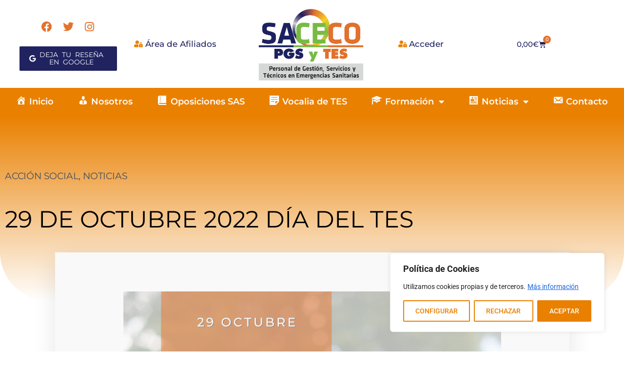

--- FILE ---
content_type: text/css
request_url: https://saceco.es/wp-content/plugins/it-saceco/css/it-saceco.css?ver=49980e926021a2271b7050dba8596c4d
body_size: 61
content:
.it-documento {
    display: block;
    padding: 10px 0px;
    color: #444;
    border-bottom: 1px solid #011048;
    font-size: 16px;
}

.it-documento i {
    color: #5da327;
}

--- FILE ---
content_type: text/css
request_url: https://saceco.es/wp-content/uploads/elementor/css/post-21783.css?ver=1766579397
body_size: 2005
content:
.elementor-21783 .elementor-element.elementor-element-6296d24 > .elementor-container{max-width:1220px;}.elementor-21783 .elementor-element.elementor-element-6296d24{z-index:101;}.elementor-bc-flex-widget .elementor-21783 .elementor-element.elementor-element-9a5460c.elementor-column .elementor-widget-wrap{align-items:center;}.elementor-21783 .elementor-element.elementor-element-9a5460c.elementor-column.elementor-element[data-element_type="column"] > .elementor-widget-wrap.elementor-element-populated{align-content:center;align-items:center;}.elementor-21783 .elementor-element.elementor-element-9a5460c > .elementor-element-populated{padding:0px 0px 0px 0px;}.elementor-bc-flex-widget .elementor-21783 .elementor-element.elementor-element-2235498.elementor-column .elementor-widget-wrap{align-items:center;}.elementor-21783 .elementor-element.elementor-element-2235498.elementor-column.elementor-element[data-element_type="column"] > .elementor-widget-wrap.elementor-element-populated{align-content:center;align-items:center;}.elementor-21783 .elementor-element.elementor-element-0d38b3a{--grid-template-columns:repeat(0, auto);--icon-size:22px;--grid-column-gap:0px;--grid-row-gap:0px;}.elementor-21783 .elementor-element.elementor-element-0d38b3a .elementor-widget-container{text-align:center;}.elementor-21783 .elementor-element.elementor-element-0d38b3a .elementor-social-icon{background-color:#FFFFFF;--icon-padding:0.4em;}.elementor-21783 .elementor-element.elementor-element-0d38b3a .elementor-social-icon i{color:#E3722D;}.elementor-21783 .elementor-element.elementor-element-0d38b3a .elementor-social-icon svg{fill:#E3722D;}.elementor-21783 .elementor-element.elementor-element-0d38b3a .elementor-social-icon:hover i{color:var( --e-global-color-7ab060c );}.elementor-21783 .elementor-element.elementor-element-0d38b3a .elementor-social-icon:hover svg{fill:var( --e-global-color-7ab060c );}.elementor-21783 .elementor-element.elementor-element-149d5f8 .elementor-button{background-color:var( --e-global-color-7ab060c );font-family:"Montserrat", Sans-serif;font-size:14px;line-height:1.1em;letter-spacing:0px;word-spacing:0.3em;}.elementor-21783 .elementor-element.elementor-element-149d5f8 .elementor-button:hover, .elementor-21783 .elementor-element.elementor-element-149d5f8 .elementor-button:focus{background-color:#141641;}.elementor-21783 .elementor-element.elementor-element-149d5f8 .elementor-button-content-wrapper{flex-direction:row;}.elementor-bc-flex-widget .elementor-21783 .elementor-element.elementor-element-3226243.elementor-column .elementor-widget-wrap{align-items:center;}.elementor-21783 .elementor-element.elementor-element-3226243.elementor-column.elementor-element[data-element_type="column"] > .elementor-widget-wrap.elementor-element-populated{align-content:center;align-items:center;}.elementor-21783 .elementor-element.elementor-element-4cbf0c9 .elementor-icon-list-icon i{color:#EA8000;transition:color 0.3s;}.elementor-21783 .elementor-element.elementor-element-4cbf0c9 .elementor-icon-list-icon svg{fill:#EA8000;transition:fill 0.3s;}.elementor-21783 .elementor-element.elementor-element-4cbf0c9 .elementor-icon-list-item:hover .elementor-icon-list-icon i{color:var( --e-global-color-f8ad9ef );}.elementor-21783 .elementor-element.elementor-element-4cbf0c9 .elementor-icon-list-item:hover .elementor-icon-list-icon svg{fill:var( --e-global-color-f8ad9ef );}.elementor-21783 .elementor-element.elementor-element-4cbf0c9{--e-icon-list-icon-size:14px;--icon-vertical-offset:0px;}.elementor-21783 .elementor-element.elementor-element-4cbf0c9 .elementor-icon-list-item > .elementor-icon-list-text, .elementor-21783 .elementor-element.elementor-element-4cbf0c9 .elementor-icon-list-item > a{font-family:"Montserrat", Sans-serif;font-size:17px;font-weight:500;}.elementor-21783 .elementor-element.elementor-element-4cbf0c9 .elementor-icon-list-text{color:var( --e-global-color-7ab060c );transition:color 0.3s;}.elementor-21783 .elementor-element.elementor-element-4cbf0c9 .elementor-icon-list-item:hover .elementor-icon-list-text{color:#EA8000;}.elementor-21783 .elementor-element.elementor-element-1ccc99d img{width:72%;}.elementor-bc-flex-widget .elementor-21783 .elementor-element.elementor-element-f3830ce.elementor-column .elementor-widget-wrap{align-items:center;}.elementor-21783 .elementor-element.elementor-element-f3830ce.elementor-column.elementor-element[data-element_type="column"] > .elementor-widget-wrap.elementor-element-populated{align-content:center;align-items:center;}.elementor-21783 .elementor-element.elementor-element-f3830ce > .elementor-element-populated{padding:0px 0px 0px 0px;}.elementor-21783 .elementor-element.elementor-element-aa73ff2 > .elementor-container > .elementor-column > .elementor-widget-wrap{align-content:center;align-items:center;}.elementor-bc-flex-widget .elementor-21783 .elementor-element.elementor-element-7de48cc.elementor-column .elementor-widget-wrap{align-items:center;}.elementor-21783 .elementor-element.elementor-element-7de48cc.elementor-column.elementor-element[data-element_type="column"] > .elementor-widget-wrap.elementor-element-populated{align-content:center;align-items:center;}.elementor-21783 .elementor-element.elementor-element-9f92630 .elementor-icon-list-icon i{color:#EA8000;transition:color 0.3s;}.elementor-21783 .elementor-element.elementor-element-9f92630 .elementor-icon-list-icon svg{fill:#EA8000;transition:fill 0.3s;}.elementor-21783 .elementor-element.elementor-element-9f92630 .elementor-icon-list-item:hover .elementor-icon-list-icon i{color:var( --e-global-color-f8ad9ef );}.elementor-21783 .elementor-element.elementor-element-9f92630 .elementor-icon-list-item:hover .elementor-icon-list-icon svg{fill:var( --e-global-color-f8ad9ef );}.elementor-21783 .elementor-element.elementor-element-9f92630{--e-icon-list-icon-size:14px;--icon-vertical-offset:0px;}.elementor-21783 .elementor-element.elementor-element-9f92630 .elementor-icon-list-item > .elementor-icon-list-text, .elementor-21783 .elementor-element.elementor-element-9f92630 .elementor-icon-list-item > a{font-family:"Montserrat", Sans-serif;font-size:17px;font-weight:500;}.elementor-21783 .elementor-element.elementor-element-9f92630 .elementor-icon-list-text{color:var( --e-global-color-7ab060c );transition:color 0.3s;}.elementor-21783 .elementor-element.elementor-element-9f92630 .elementor-icon-list-item:hover .elementor-icon-list-text{color:#EA8000;}.elementor-21783 .elementor-element.elementor-element-582f6ca .elementor-icon-list-icon i{color:#EA8000;transition:color 0.3s;}.elementor-21783 .elementor-element.elementor-element-582f6ca .elementor-icon-list-icon svg{fill:#EA8000;transition:fill 0.3s;}.elementor-21783 .elementor-element.elementor-element-582f6ca .elementor-icon-list-item:hover .elementor-icon-list-icon i{color:var( --e-global-color-f8ad9ef );}.elementor-21783 .elementor-element.elementor-element-582f6ca .elementor-icon-list-item:hover .elementor-icon-list-icon svg{fill:var( --e-global-color-f8ad9ef );}.elementor-21783 .elementor-element.elementor-element-582f6ca{--e-icon-list-icon-size:14px;--icon-vertical-offset:0px;}.elementor-21783 .elementor-element.elementor-element-582f6ca .elementor-icon-list-item > .elementor-icon-list-text, .elementor-21783 .elementor-element.elementor-element-582f6ca .elementor-icon-list-item > a{font-family:"Montserrat", Sans-serif;font-size:17px;font-weight:500;}.elementor-21783 .elementor-element.elementor-element-582f6ca .elementor-icon-list-text{color:var( --e-global-color-7ab060c );transition:color 0.3s;}.elementor-21783 .elementor-element.elementor-element-582f6ca .elementor-icon-list-item:hover .elementor-icon-list-text{color:#EA8000;}.elementor-bc-flex-widget .elementor-21783 .elementor-element.elementor-element-7134e6e.elementor-column .elementor-widget-wrap{align-items:center;}.elementor-21783 .elementor-element.elementor-element-7134e6e.elementor-column.elementor-element[data-element_type="column"] > .elementor-widget-wrap.elementor-element-populated{align-content:center;align-items:center;}.elementor-21783 .elementor-element.elementor-element-84ddb2a{--main-alignment:left;--divider-style:solid;--subtotal-divider-style:solid;--elementor-remove-from-cart-button:none;--remove-from-cart-button:block;--toggle-button-text-color:var( --e-global-color-7ab060c );--toggle-button-icon-color:var( --e-global-color-7ab060c );--toggle-button-border-width:0px;--items-indicator-background-color:var( --e-global-color-e092e59 );--cart-background-color:#F8F8F8;--cart-border-style:none;--cart-border-radius:60px 0px 0px 60px;--menu-cart-subtotal-color:var( --e-global-color-7ab060c );--menu-cart-subtotal-text-align:center;--product-price-color:var( --e-global-color-7ab060c );--cart-footer-layout:1fr;--products-max-height-sidecart:calc(100vh - 300px);--products-max-height-minicart:calc(100vh - 450px);--view-cart-button-background-color:var( --e-global-color-7ab060c );--view-cart-button-hover-background-color:#11133B;--checkout-button-background-color:var( --e-global-color-7ab060c );--checkout-button-hover-background-color:#11133B;}.elementor-21783 .elementor-element.elementor-element-84ddb2a .elementor-menu-cart__toggle .elementor-button{font-family:"Montserrat", Sans-serif;font-weight:500;}body:not(.rtl) .elementor-21783 .elementor-element.elementor-element-84ddb2a .elementor-menu-cart__toggle .elementor-button-icon .elementor-button-icon-qty[data-counter]{right:-10px;top:-10px;}body.rtl .elementor-21783 .elementor-element.elementor-element-84ddb2a .elementor-menu-cart__toggle .elementor-button-icon .elementor-button-icon-qty[data-counter]{right:10px;top:-10px;left:auto;}.elementor-21783 .elementor-element.elementor-element-84ddb2a .elementor-menu-cart__main{box-shadow:0px 0px 10px 0px rgba(0,0,0,0.5);}.elementor-21783 .elementor-element.elementor-element-84ddb2a .widget_shopping_cart_content{--subtotal-divider-left-width:0;--subtotal-divider-right-width:0;}.elementor-21783 .elementor-element.elementor-element-84ddb2a .elementor-menu-cart__product-name a{color:var( --e-global-color-e092e59 );}.elementor-21783 .elementor-element.elementor-element-84ddb2a .elementor-menu-cart__product-name a:hover{color:#A8581C;}.elementor-21783 .elementor-element.elementor-element-84ddb2a .elementor-menu-cart__product-price{font-family:"Montserrat", Sans-serif;font-size:13px;font-weight:500;}.elementor-21783 .elementor-element.elementor-element-84ddb2a .elementor-menu-cart__footer-buttons .elementor-button{font-family:"Montserrat", Sans-serif;font-weight:500;}.elementor-21783 .elementor-element.elementor-element-da66b5e:not(.elementor-motion-effects-element-type-background), .elementor-21783 .elementor-element.elementor-element-da66b5e > .elementor-motion-effects-container > .elementor-motion-effects-layer{background-color:#EA8000;}.elementor-21783 .elementor-element.elementor-element-da66b5e{transition:background 0.3s, border 0.3s, border-radius 0.3s, box-shadow 0.3s;padding:0px 0px 0px 0px;z-index:100;}.elementor-21783 .elementor-element.elementor-element-da66b5e > .elementor-background-overlay{transition:background 0.3s, border-radius 0.3s, opacity 0.3s;}.elementor-21783 .elementor-element.elementor-element-0aa0004 > .elementor-element-populated{padding:0px 0px 0px 0px;}.elementor-21783 .elementor-element.elementor-element-2464815 .elementor-menu-toggle{margin:0 auto;}.elementor-21783 .elementor-element.elementor-element-2464815 .elementor-nav-menu .elementor-item{font-family:"Montserrat", Sans-serif;font-size:18px;font-weight:600;}.elementor-21783 .elementor-element.elementor-element-2464815 .elementor-nav-menu--main .elementor-item{color:#FFFFFF;fill:#FFFFFF;padding-left:25px;padding-right:25px;padding-top:18px;padding-bottom:18px;}.elementor-21783 .elementor-element.elementor-element-2464815 .elementor-nav-menu--main .elementor-item:hover,
					.elementor-21783 .elementor-element.elementor-element-2464815 .elementor-nav-menu--main .elementor-item.elementor-item-active,
					.elementor-21783 .elementor-element.elementor-element-2464815 .elementor-nav-menu--main .elementor-item.highlighted,
					.elementor-21783 .elementor-element.elementor-element-2464815 .elementor-nav-menu--main .elementor-item:focus{color:#FFFFFF;fill:#FFFFFF;}.elementor-21783 .elementor-element.elementor-element-2464815 .elementor-nav-menu--main .elementor-item.elementor-item-active{color:var( --e-global-color-7ab060c );}.elementor-21783 .elementor-element.elementor-element-2464815 .elementor-nav-menu--dropdown a, .elementor-21783 .elementor-element.elementor-element-2464815 .elementor-menu-toggle{color:#FFFFFF;fill:#FFFFFF;}.elementor-21783 .elementor-element.elementor-element-2464815 .elementor-nav-menu--dropdown{background-color:#EA8000;}.elementor-21783 .elementor-element.elementor-element-2464815 .elementor-nav-menu--dropdown a:hover,
					.elementor-21783 .elementor-element.elementor-element-2464815 .elementor-nav-menu--dropdown a:focus,
					.elementor-21783 .elementor-element.elementor-element-2464815 .elementor-nav-menu--dropdown a.elementor-item-active,
					.elementor-21783 .elementor-element.elementor-element-2464815 .elementor-nav-menu--dropdown a.highlighted,
					.elementor-21783 .elementor-element.elementor-element-2464815 .elementor-menu-toggle:hover,
					.elementor-21783 .elementor-element.elementor-element-2464815 .elementor-menu-toggle:focus{color:#FFFFFF;}.elementor-21783 .elementor-element.elementor-element-2464815 .elementor-nav-menu--dropdown a:hover,
					.elementor-21783 .elementor-element.elementor-element-2464815 .elementor-nav-menu--dropdown a:focus,
					.elementor-21783 .elementor-element.elementor-element-2464815 .elementor-nav-menu--dropdown a.elementor-item-active,
					.elementor-21783 .elementor-element.elementor-element-2464815 .elementor-nav-menu--dropdown a.highlighted{background-color:var( --e-global-color-f8ad9ef );}.elementor-21783 .elementor-element.elementor-element-2464815 .elementor-nav-menu--dropdown a.elementor-item-active{color:var( --e-global-color-7ab060c );background-color:var( --e-global-color-e092e59 );}.elementor-21783 .elementor-element.elementor-element-2464815 .elementor-nav-menu--dropdown .elementor-item, .elementor-21783 .elementor-element.elementor-element-2464815 .elementor-nav-menu--dropdown  .elementor-sub-item{font-family:"Montserrat", Sans-serif;font-size:15px;font-weight:500;}.elementor-21783 .elementor-element.elementor-element-2464815 .elementor-nav-menu--dropdown a{padding-top:18px;padding-bottom:18px;}.elementor-21783 .elementor-element.elementor-element-2464815 div.elementor-menu-toggle{color:#FFFFFF;}.elementor-21783 .elementor-element.elementor-element-2464815 div.elementor-menu-toggle svg{fill:#FFFFFF;}.elementor-theme-builder-content-area{height:400px;}.elementor-location-header:before, .elementor-location-footer:before{content:"";display:table;clear:both;}@media(min-width:768px){.elementor-21783 .elementor-element.elementor-element-9a5460c{width:36%;}.elementor-21783 .elementor-element.elementor-element-93f9dfb{width:27.664%;}.elementor-21783 .elementor-element.elementor-element-f3830ce{width:36%;}}@media(max-width:1024px) and (min-width:768px){.elementor-21783 .elementor-element.elementor-element-9a5460c{width:32%;}.elementor-21783 .elementor-element.elementor-element-2235498{width:100%;}.elementor-21783 .elementor-element.elementor-element-3226243{width:100%;}.elementor-21783 .elementor-element.elementor-element-93f9dfb{width:36%;}.elementor-21783 .elementor-element.elementor-element-f3830ce{width:32%;}.elementor-21783 .elementor-element.elementor-element-7de48cc{width:50%;}.elementor-21783 .elementor-element.elementor-element-7134e6e{width:50%;}}@media(max-width:1024px){.elementor-bc-flex-widget .elementor-21783 .elementor-element.elementor-element-9a5460c.elementor-column .elementor-widget-wrap{align-items:center;}.elementor-21783 .elementor-element.elementor-element-9a5460c.elementor-column.elementor-element[data-element_type="column"] > .elementor-widget-wrap.elementor-element-populated{align-content:center;align-items:center;}.elementor-21783 .elementor-element.elementor-element-9a5460c > .elementor-element-populated{padding:0px 0px 0px 0px;}.elementor-21783 .elementor-element.elementor-element-4cbf0c9 > .elementor-widget-container{padding:0px 0px 12px 0px;}.elementor-bc-flex-widget .elementor-21783 .elementor-element.elementor-element-93f9dfb.elementor-column .elementor-widget-wrap{align-items:center;}.elementor-21783 .elementor-element.elementor-element-93f9dfb.elementor-column.elementor-element[data-element_type="column"] > .elementor-widget-wrap.elementor-element-populated{align-content:center;align-items:center;}.elementor-21783 .elementor-element.elementor-element-93f9dfb > .elementor-element-populated{padding:0px 10px 0px 10px;}.elementor-21783 .elementor-element.elementor-element-1ccc99d > .elementor-widget-container{padding:10px 0px 0px 0px;}.elementor-21783 .elementor-element.elementor-element-1ccc99d img{width:80%;}.elementor-bc-flex-widget .elementor-21783 .elementor-element.elementor-element-f3830ce.elementor-column .elementor-widget-wrap{align-items:center;}.elementor-21783 .elementor-element.elementor-element-f3830ce.elementor-column.elementor-element[data-element_type="column"] > .elementor-widget-wrap.elementor-element-populated{align-content:center;align-items:center;}.elementor-21783 .elementor-element.elementor-element-7de48cc > .elementor-element-populated{padding:0px 0px 0px 0px;}.elementor-21783 .elementor-element.elementor-element-7134e6e > .elementor-element-populated{padding:0px 0px 0px 0px;}.elementor-21783 .elementor-element.elementor-element-84ddb2a > .elementor-widget-container{padding:3% 3% 3% 3%;}.elementor-21783 .elementor-element.elementor-element-84ddb2a{--main-alignment:right;}.elementor-21783 .elementor-element.elementor-element-0aa0004 > .elementor-element-populated{padding:08px 0px 8px 0px;}.elementor-21783 .elementor-element.elementor-element-2464815 .elementor-nav-menu--dropdown a{padding-top:18px;padding-bottom:18px;}.elementor-21783 .elementor-element.elementor-element-2464815 .elementor-nav-menu--main > .elementor-nav-menu > li > .elementor-nav-menu--dropdown, .elementor-21783 .elementor-element.elementor-element-2464815 .elementor-nav-menu__container.elementor-nav-menu--dropdown{margin-top:5px !important;}}@media(max-width:767px){.elementor-21783 .elementor-element.elementor-element-9a5460c > .elementor-element-populated{padding:0px 0px 0px 0px;}.elementor-21783 .elementor-element.elementor-element-0d38b3a{--icon-size:26px;--grid-column-gap:44px;}.elementor-21783 .elementor-element.elementor-element-149d5f8 .elementor-button{padding:15px 15px 15px 15px;}.elementor-21783 .elementor-element.elementor-element-4cbf0c9 > .elementor-widget-container{padding:0px 0px 0px 0px;}.elementor-21783 .elementor-element.elementor-element-1ccc99d > .elementor-widget-container{padding:0px 0px 0px 0px;}.elementor-21783 .elementor-element.elementor-element-1ccc99d img{width:77%;}.elementor-21783 .elementor-element.elementor-element-f3830ce{width:100%;}.elementor-21783 .elementor-element.elementor-element-f3830ce > .elementor-element-populated{padding:0px 0px 0px 0px;}.elementor-21783 .elementor-element.elementor-element-aa73ff2{padding:10px 0px 0px 0px;}.elementor-21783 .elementor-element.elementor-element-7134e6e > .elementor-element-populated{padding:10px 0px 0px 0px;}.elementor-21783 .elementor-element.elementor-element-84ddb2a{--main-alignment:center;}.elementor-21783 .elementor-element.elementor-element-84ddb2a .elementor-menu-cart__toggle .elementor-button{font-size:17px;}.elementor-21783 .elementor-element.elementor-element-2464815 .elementor-nav-menu--dropdown .elementor-item, .elementor-21783 .elementor-element.elementor-element-2464815 .elementor-nav-menu--dropdown  .elementor-sub-item{font-size:15px;}}

--- FILE ---
content_type: text/css
request_url: https://saceco.es/wp-content/uploads/elementor/css/post-27505.css?ver=1766579397
body_size: 2118
content:
.elementor-27505 .elementor-element.elementor-element-3ab3db8 > .elementor-container > .elementor-column > .elementor-widget-wrap{align-content:flex-end;align-items:flex-end;}.elementor-27505 .elementor-element.elementor-element-3ab3db8:not(.elementor-motion-effects-element-type-background), .elementor-27505 .elementor-element.elementor-element-3ab3db8 > .elementor-motion-effects-container > .elementor-motion-effects-layer{background-color:#2C2C2C;}.elementor-27505 .elementor-element.elementor-element-3ab3db8{transition:background 0.3s, border 0.3s, border-radius 0.3s, box-shadow 0.3s;}.elementor-27505 .elementor-element.elementor-element-3ab3db8 > .elementor-background-overlay{transition:background 0.3s, border-radius 0.3s, opacity 0.3s;}.elementor-27505 .elementor-element.elementor-element-d1bf420 > .elementor-widget-wrap > .elementor-widget:not(.elementor-widget__width-auto):not(.elementor-widget__width-initial):not(:last-child):not(.elementor-absolute){margin-bottom:0px;}.elementor-27505 .elementor-element.elementor-element-06d3ec0 .elementor-heading-title{font-family:"Montserrat", Sans-serif;font-size:22px;font-weight:600;color:#FFFFFF;}.elementor-27505 .elementor-element.elementor-element-319be55 > .elementor-widget-container{padding:20px 0px 0px 0px;}.elementor-27505 .elementor-element.elementor-element-319be55 .elementor-icon-list-items:not(.elementor-inline-items) .elementor-icon-list-item:not(:last-child){padding-block-end:calc(7px/2);}.elementor-27505 .elementor-element.elementor-element-319be55 .elementor-icon-list-items:not(.elementor-inline-items) .elementor-icon-list-item:not(:first-child){margin-block-start:calc(7px/2);}.elementor-27505 .elementor-element.elementor-element-319be55 .elementor-icon-list-items.elementor-inline-items .elementor-icon-list-item{margin-inline:calc(7px/2);}.elementor-27505 .elementor-element.elementor-element-319be55 .elementor-icon-list-items.elementor-inline-items{margin-inline:calc(-7px/2);}.elementor-27505 .elementor-element.elementor-element-319be55 .elementor-icon-list-items.elementor-inline-items .elementor-icon-list-item:after{inset-inline-end:calc(-7px/2);}.elementor-27505 .elementor-element.elementor-element-319be55 .elementor-icon-list-icon i{color:#FFFFFF;transition:color 0.3s;}.elementor-27505 .elementor-element.elementor-element-319be55 .elementor-icon-list-icon svg{fill:#FFFFFF;transition:fill 0.3s;}.elementor-27505 .elementor-element.elementor-element-319be55{--e-icon-list-icon-size:14px;--e-icon-list-icon-align:center;--e-icon-list-icon-margin:0 calc(var(--e-icon-list-icon-size, 1em) * 0.125);--icon-vertical-align:flex-start;--icon-vertical-offset:6px;}.elementor-27505 .elementor-element.elementor-element-319be55 .elementor-icon-list-item > .elementor-icon-list-text, .elementor-27505 .elementor-element.elementor-element-319be55 .elementor-icon-list-item > a{font-family:"Montserrat", Sans-serif;font-size:16px;}.elementor-27505 .elementor-element.elementor-element-319be55 .elementor-icon-list-text{color:#FFFFFF;transition:color 0.3s;}.elementor-27505 .elementor-element.elementor-element-1f10995 > .elementor-widget-container{padding:0px 0px 0px 0px;}.elementor-27505 .elementor-element.elementor-element-1f10995 .elementor-icon-list-items:not(.elementor-inline-items) .elementor-icon-list-item:not(:last-child){padding-block-end:calc(7px/2);}.elementor-27505 .elementor-element.elementor-element-1f10995 .elementor-icon-list-items:not(.elementor-inline-items) .elementor-icon-list-item:not(:first-child){margin-block-start:calc(7px/2);}.elementor-27505 .elementor-element.elementor-element-1f10995 .elementor-icon-list-items.elementor-inline-items .elementor-icon-list-item{margin-inline:calc(7px/2);}.elementor-27505 .elementor-element.elementor-element-1f10995 .elementor-icon-list-items.elementor-inline-items{margin-inline:calc(-7px/2);}.elementor-27505 .elementor-element.elementor-element-1f10995 .elementor-icon-list-items.elementor-inline-items .elementor-icon-list-item:after{inset-inline-end:calc(-7px/2);}.elementor-27505 .elementor-element.elementor-element-1f10995 .elementor-icon-list-icon i{color:#FFFFFF;transition:color 0.3s;}.elementor-27505 .elementor-element.elementor-element-1f10995 .elementor-icon-list-icon svg{fill:#FFFFFF;transition:fill 0.3s;}.elementor-27505 .elementor-element.elementor-element-1f10995{--e-icon-list-icon-size:14px;--e-icon-list-icon-align:center;--e-icon-list-icon-margin:0 calc(var(--e-icon-list-icon-size, 1em) * 0.125);--icon-vertical-align:flex-start;--icon-vertical-offset:6px;}.elementor-27505 .elementor-element.elementor-element-1f10995 .elementor-icon-list-item > .elementor-icon-list-text, .elementor-27505 .elementor-element.elementor-element-1f10995 .elementor-icon-list-item > a{font-family:"Montserrat", Sans-serif;font-size:16px;}.elementor-27505 .elementor-element.elementor-element-1f10995 .elementor-icon-list-text{color:#FFFFFF;transition:color 0.3s;}.elementor-27505 .elementor-element.elementor-element-2d9de01{text-align:center;}.elementor-27505 .elementor-element.elementor-element-2d9de01 .elementor-heading-title{font-family:"Montserrat", Sans-serif;font-size:22px;font-weight:600;color:#FFFFFF;}.elementor-27505 .elementor-element.elementor-element-deb0c92 .elementor-repeater-item-1cf8940 .swiper-slide-bg{background-color:#FFFFFF;background-image:url(https://saceco.es/wp-content/uploads/2025/01/LogotipoEditorialMAD.png);background-size:contain;}.elementor-27505 .elementor-element.elementor-element-deb0c92 .elementor-repeater-item-54bf2eb .swiper-slide-bg{background-color:#FFFFFF;background-image:url(https://saceco.es/wp-content/uploads/2025/01/LogotipoSINFSA.png);background-size:contain;}.elementor-27505 .elementor-element.elementor-element-deb0c92 .elementor-repeater-item-583de0d .swiper-slide-bg{background-color:#FFFFFF;background-image:url(https://saceco.es/wp-content/uploads/2025/01/LogotipoLineaDirecta.png);background-size:cover;}.elementor-27505 .elementor-element.elementor-element-deb0c92 .elementor-repeater-item-7d392f6 .swiper-slide-bg{background-color:#FFFFFF;background-image:url(https://saceco.es/wp-content/uploads/2025/01/LogotipoCruzRoja.png);background-size:contain;}.elementor-27505 .elementor-element.elementor-element-deb0c92 .elementor-repeater-item-ffcf741 .swiper-slide-bg{background-color:#FFFFFF;background-image:url(https://saceco.es/wp-content/uploads/2025/01/LogotipoInstitutoAmusal.png);background-size:contain;}.elementor-27505 .elementor-element.elementor-element-deb0c92 .swiper-slide{transition-duration:calc(5000ms*1.2);height:110px;}.elementor-27505 .elementor-element.elementor-element-deb0c92 > .elementor-widget-container{padding:0px 25px 0px 25px;}.elementor-27505 .elementor-element.elementor-element-deb0c92 .swiper-slide-contents{max-width:58%;}.elementor-27505 .elementor-element.elementor-element-deb0c92 .swiper-slide-inner{text-align:center;}.elementor-bc-flex-widget .elementor-27505 .elementor-element.elementor-element-a4fd791.elementor-column .elementor-widget-wrap{align-items:flex-end;}.elementor-27505 .elementor-element.elementor-element-a4fd791.elementor-column.elementor-element[data-element_type="column"] > .elementor-widget-wrap.elementor-element-populated{align-content:flex-end;align-items:flex-end;}.elementor-27505 .elementor-element.elementor-element-35fa76e .elementor-heading-title{font-family:"Montserrat", Sans-serif;font-size:22px;font-weight:600;color:#FFFFFF;}.elementor-27505 .elementor-element.elementor-element-2b7ad77 > .elementor-widget-container{padding:0px 0px 0px 45px;}.elementor-27505 .elementor-element.elementor-element-2b7ad77 .elementor-icon-list-items:not(.elementor-inline-items) .elementor-icon-list-item:not(:last-child){padding-block-end:calc(22px/2);}.elementor-27505 .elementor-element.elementor-element-2b7ad77 .elementor-icon-list-items:not(.elementor-inline-items) .elementor-icon-list-item:not(:first-child){margin-block-start:calc(22px/2);}.elementor-27505 .elementor-element.elementor-element-2b7ad77 .elementor-icon-list-items.elementor-inline-items .elementor-icon-list-item{margin-inline:calc(22px/2);}.elementor-27505 .elementor-element.elementor-element-2b7ad77 .elementor-icon-list-items.elementor-inline-items{margin-inline:calc(-22px/2);}.elementor-27505 .elementor-element.elementor-element-2b7ad77 .elementor-icon-list-items.elementor-inline-items .elementor-icon-list-item:after{inset-inline-end:calc(-22px/2);}.elementor-27505 .elementor-element.elementor-element-2b7ad77 .elementor-icon-list-icon i{color:#FFFFFF;transition:color 0.3s;}.elementor-27505 .elementor-element.elementor-element-2b7ad77 .elementor-icon-list-icon svg{fill:#FFFFFF;transition:fill 0.3s;}.elementor-27505 .elementor-element.elementor-element-2b7ad77{--e-icon-list-icon-size:14px;--e-icon-list-icon-align:center;--e-icon-list-icon-margin:0 calc(var(--e-icon-list-icon-size, 1em) * 0.125);--icon-vertical-align:flex-start;--icon-vertical-offset:6px;}.elementor-27505 .elementor-element.elementor-element-2b7ad77 .elementor-icon-list-item > .elementor-icon-list-text, .elementor-27505 .elementor-element.elementor-element-2b7ad77 .elementor-icon-list-item > a{font-family:"Montserrat", Sans-serif;font-size:16px;font-weight:500;}.elementor-27505 .elementor-element.elementor-element-2b7ad77 .elementor-icon-list-text{color:#FFFFFF;transition:color 0.3s;}.elementor-27505 .elementor-element.elementor-element-2b7ad77 .elementor-icon-list-item:hover .elementor-icon-list-text{color:#EA8000;}.elementor-27505 .elementor-element.elementor-element-4f9c070 > .elementor-widget-container{margin:0px 0px -7px 0px;}.elementor-27505 .elementor-element.elementor-element-4f9c070 .elementor-icon-wrapper{text-align:center;}.elementor-27505 .elementor-element.elementor-element-4f9c070.elementor-view-stacked .elementor-icon{background-color:#FFFFFF;}.elementor-27505 .elementor-element.elementor-element-4f9c070.elementor-view-framed .elementor-icon, .elementor-27505 .elementor-element.elementor-element-4f9c070.elementor-view-default .elementor-icon{color:#FFFFFF;border-color:#FFFFFF;}.elementor-27505 .elementor-element.elementor-element-4f9c070.elementor-view-framed .elementor-icon, .elementor-27505 .elementor-element.elementor-element-4f9c070.elementor-view-default .elementor-icon svg{fill:#FFFFFF;}.elementor-27505 .elementor-element.elementor-element-4f9c070.elementor-view-stacked .elementor-icon:hover{background-color:#EA8000;}.elementor-27505 .elementor-element.elementor-element-4f9c070.elementor-view-framed .elementor-icon:hover, .elementor-27505 .elementor-element.elementor-element-4f9c070.elementor-view-default .elementor-icon:hover{color:#EA8000;border-color:#EA8000;}.elementor-27505 .elementor-element.elementor-element-4f9c070.elementor-view-framed .elementor-icon:hover, .elementor-27505 .elementor-element.elementor-element-4f9c070.elementor-view-default .elementor-icon:hover svg{fill:#EA8000;}.elementor-27505 .elementor-element.elementor-element-4f9c070 .elementor-icon{font-size:30px;}.elementor-27505 .elementor-element.elementor-element-4f9c070 .elementor-icon svg{height:30px;}.elementor-27505 .elementor-element.elementor-element-0e8f4f2 > .elementor-widget-container{margin:0px 0px -7px 0px;}.elementor-27505 .elementor-element.elementor-element-0e8f4f2 .elementor-icon-wrapper{text-align:center;}.elementor-27505 .elementor-element.elementor-element-0e8f4f2.elementor-view-stacked .elementor-icon{background-color:#FFFFFF;}.elementor-27505 .elementor-element.elementor-element-0e8f4f2.elementor-view-framed .elementor-icon, .elementor-27505 .elementor-element.elementor-element-0e8f4f2.elementor-view-default .elementor-icon{color:#FFFFFF;border-color:#FFFFFF;}.elementor-27505 .elementor-element.elementor-element-0e8f4f2.elementor-view-framed .elementor-icon, .elementor-27505 .elementor-element.elementor-element-0e8f4f2.elementor-view-default .elementor-icon svg{fill:#FFFFFF;}.elementor-27505 .elementor-element.elementor-element-0e8f4f2.elementor-view-stacked .elementor-icon:hover{background-color:#EA8000;}.elementor-27505 .elementor-element.elementor-element-0e8f4f2.elementor-view-framed .elementor-icon:hover, .elementor-27505 .elementor-element.elementor-element-0e8f4f2.elementor-view-default .elementor-icon:hover{color:#EA8000;border-color:#EA8000;}.elementor-27505 .elementor-element.elementor-element-0e8f4f2.elementor-view-framed .elementor-icon:hover, .elementor-27505 .elementor-element.elementor-element-0e8f4f2.elementor-view-default .elementor-icon:hover svg{fill:#EA8000;}.elementor-27505 .elementor-element.elementor-element-0e8f4f2 .elementor-icon{font-size:30px;}.elementor-27505 .elementor-element.elementor-element-0e8f4f2 .elementor-icon svg{height:30px;}.elementor-27505 .elementor-element.elementor-element-bedfbc3 > .elementor-widget-container{margin:0px 0px -7px 0px;}.elementor-27505 .elementor-element.elementor-element-bedfbc3 .elementor-icon-wrapper{text-align:center;}.elementor-27505 .elementor-element.elementor-element-bedfbc3.elementor-view-stacked .elementor-icon{background-color:#FFFFFF;}.elementor-27505 .elementor-element.elementor-element-bedfbc3.elementor-view-framed .elementor-icon, .elementor-27505 .elementor-element.elementor-element-bedfbc3.elementor-view-default .elementor-icon{color:#FFFFFF;border-color:#FFFFFF;}.elementor-27505 .elementor-element.elementor-element-bedfbc3.elementor-view-framed .elementor-icon, .elementor-27505 .elementor-element.elementor-element-bedfbc3.elementor-view-default .elementor-icon svg{fill:#FFFFFF;}.elementor-27505 .elementor-element.elementor-element-bedfbc3.elementor-view-stacked .elementor-icon:hover{background-color:#EA8000;}.elementor-27505 .elementor-element.elementor-element-bedfbc3.elementor-view-framed .elementor-icon:hover, .elementor-27505 .elementor-element.elementor-element-bedfbc3.elementor-view-default .elementor-icon:hover{color:#EA8000;border-color:#EA8000;}.elementor-27505 .elementor-element.elementor-element-bedfbc3.elementor-view-framed .elementor-icon:hover, .elementor-27505 .elementor-element.elementor-element-bedfbc3.elementor-view-default .elementor-icon:hover svg{fill:#EA8000;}.elementor-27505 .elementor-element.elementor-element-bedfbc3 .elementor-icon{font-size:30px;}.elementor-27505 .elementor-element.elementor-element-bedfbc3 .elementor-icon svg{height:30px;}.elementor-27505 .elementor-element.elementor-element-d3dcd19 > .elementor-container > .elementor-column > .elementor-widget-wrap{align-content:flex-end;align-items:flex-end;}.elementor-27505 .elementor-element.elementor-element-d3dcd19:not(.elementor-motion-effects-element-type-background), .elementor-27505 .elementor-element.elementor-element-d3dcd19 > .elementor-motion-effects-container > .elementor-motion-effects-layer{background-color:#2C2C2C;}.elementor-27505 .elementor-element.elementor-element-d3dcd19{border-style:dotted;border-width:3px 0px 0px 0px;border-color:#FFFFFF;transition:background 0.3s, border 0.3s, border-radius 0.3s, box-shadow 0.3s;}.elementor-27505 .elementor-element.elementor-element-d3dcd19 > .elementor-background-overlay{transition:background 0.3s, border-radius 0.3s, opacity 0.3s;}.elementor-bc-flex-widget .elementor-27505 .elementor-element.elementor-element-203aaef.elementor-column .elementor-widget-wrap{align-items:center;}.elementor-27505 .elementor-element.elementor-element-203aaef.elementor-column.elementor-element[data-element_type="column"] > .elementor-widget-wrap.elementor-element-populated{align-content:center;align-items:center;}.elementor-27505 .elementor-element.elementor-element-04adf6f .elementor-icon-list-items:not(.elementor-inline-items) .elementor-icon-list-item:not(:last-child){padding-block-end:calc(40px/2);}.elementor-27505 .elementor-element.elementor-element-04adf6f .elementor-icon-list-items:not(.elementor-inline-items) .elementor-icon-list-item:not(:first-child){margin-block-start:calc(40px/2);}.elementor-27505 .elementor-element.elementor-element-04adf6f .elementor-icon-list-items.elementor-inline-items .elementor-icon-list-item{margin-inline:calc(40px/2);}.elementor-27505 .elementor-element.elementor-element-04adf6f .elementor-icon-list-items.elementor-inline-items{margin-inline:calc(-40px/2);}.elementor-27505 .elementor-element.elementor-element-04adf6f .elementor-icon-list-items.elementor-inline-items .elementor-icon-list-item:after{inset-inline-end:calc(-40px/2);}.elementor-27505 .elementor-element.elementor-element-04adf6f .elementor-icon-list-item:not(:last-child):after{content:"";border-color:#ddd;}.elementor-27505 .elementor-element.elementor-element-04adf6f .elementor-icon-list-items:not(.elementor-inline-items) .elementor-icon-list-item:not(:last-child):after{border-block-start-style:dashed;border-block-start-width:2px;}.elementor-27505 .elementor-element.elementor-element-04adf6f .elementor-icon-list-items.elementor-inline-items .elementor-icon-list-item:not(:last-child):after{border-inline-start-style:dashed;}.elementor-27505 .elementor-element.elementor-element-04adf6f .elementor-inline-items .elementor-icon-list-item:not(:last-child):after{border-inline-start-width:2px;}.elementor-27505 .elementor-element.elementor-element-04adf6f .elementor-icon-list-icon i{color:#FFFFFF;transition:color 0.3s;}.elementor-27505 .elementor-element.elementor-element-04adf6f .elementor-icon-list-icon svg{fill:#FFFFFF;transition:fill 0.3s;}.elementor-27505 .elementor-element.elementor-element-04adf6f{--e-icon-list-icon-size:14px;--e-icon-list-icon-align:center;--e-icon-list-icon-margin:0 calc(var(--e-icon-list-icon-size, 1em) * 0.125);--icon-vertical-align:flex-start;--icon-vertical-offset:6px;}.elementor-27505 .elementor-element.elementor-element-04adf6f .elementor-icon-list-item > .elementor-icon-list-text, .elementor-27505 .elementor-element.elementor-element-04adf6f .elementor-icon-list-item > a{font-family:"Montserrat", Sans-serif;font-size:17px;font-weight:500;}.elementor-27505 .elementor-element.elementor-element-04adf6f .elementor-icon-list-text{color:#FFFFFF;transition:color 0.3s;}.elementor-27505 .elementor-element.elementor-element-04adf6f .elementor-icon-list-item:hover .elementor-icon-list-text{color:#EA8000;}.elementor-bc-flex-widget .elementor-27505 .elementor-element.elementor-element-6056e13.elementor-column .elementor-widget-wrap{align-items:center;}.elementor-27505 .elementor-element.elementor-element-6056e13.elementor-column.elementor-element[data-element_type="column"] > .elementor-widget-wrap.elementor-element-populated{align-content:center;align-items:center;}.elementor-27505 .elementor-element.elementor-element-e430547 > .elementor-widget-container{margin:0px 0px -15px 0px;}.elementor-27505 .elementor-element.elementor-element-e430547{text-align:center;font-family:"Montserrat", Sans-serif;font-size:22px;font-weight:500;color:#FFFFFF;}.elementor-bc-flex-widget .elementor-27505 .elementor-element.elementor-element-207e1af.elementor-column .elementor-widget-wrap{align-items:center;}.elementor-27505 .elementor-element.elementor-element-207e1af.elementor-column.elementor-element[data-element_type="column"] > .elementor-widget-wrap.elementor-element-populated{align-content:center;align-items:center;}.elementor-27505 .elementor-element.elementor-element-11fc758 > .elementor-widget-container{margin:0px 0px -7px 0px;}.elementor-27505 .elementor-element.elementor-element-11fc758 .elementor-icon-wrapper{text-align:center;}.elementor-27505 .elementor-element.elementor-element-11fc758.elementor-view-stacked .elementor-icon{background-color:#FFFFFF;}.elementor-27505 .elementor-element.elementor-element-11fc758.elementor-view-framed .elementor-icon, .elementor-27505 .elementor-element.elementor-element-11fc758.elementor-view-default .elementor-icon{color:#FFFFFF;border-color:#FFFFFF;}.elementor-27505 .elementor-element.elementor-element-11fc758.elementor-view-framed .elementor-icon, .elementor-27505 .elementor-element.elementor-element-11fc758.elementor-view-default .elementor-icon svg{fill:#FFFFFF;}.elementor-27505 .elementor-element.elementor-element-11fc758.elementor-view-stacked .elementor-icon:hover{background-color:#EA8000;}.elementor-27505 .elementor-element.elementor-element-11fc758.elementor-view-framed .elementor-icon:hover, .elementor-27505 .elementor-element.elementor-element-11fc758.elementor-view-default .elementor-icon:hover{color:#EA8000;border-color:#EA8000;}.elementor-27505 .elementor-element.elementor-element-11fc758.elementor-view-framed .elementor-icon:hover, .elementor-27505 .elementor-element.elementor-element-11fc758.elementor-view-default .elementor-icon:hover svg{fill:#EA8000;}.elementor-27505 .elementor-element.elementor-element-11fc758 .elementor-icon{font-size:30px;}.elementor-27505 .elementor-element.elementor-element-11fc758 .elementor-icon svg{height:30px;}.elementor-27505 .elementor-element.elementor-element-cac802f > .elementor-widget-container{margin:0px 0px -7px 0px;}.elementor-27505 .elementor-element.elementor-element-cac802f .elementor-icon-wrapper{text-align:center;}.elementor-27505 .elementor-element.elementor-element-cac802f.elementor-view-stacked .elementor-icon{background-color:#FFFFFF;}.elementor-27505 .elementor-element.elementor-element-cac802f.elementor-view-framed .elementor-icon, .elementor-27505 .elementor-element.elementor-element-cac802f.elementor-view-default .elementor-icon{color:#FFFFFF;border-color:#FFFFFF;}.elementor-27505 .elementor-element.elementor-element-cac802f.elementor-view-framed .elementor-icon, .elementor-27505 .elementor-element.elementor-element-cac802f.elementor-view-default .elementor-icon svg{fill:#FFFFFF;}.elementor-27505 .elementor-element.elementor-element-cac802f.elementor-view-stacked .elementor-icon:hover{background-color:#EA8000;}.elementor-27505 .elementor-element.elementor-element-cac802f.elementor-view-framed .elementor-icon:hover, .elementor-27505 .elementor-element.elementor-element-cac802f.elementor-view-default .elementor-icon:hover{color:#EA8000;border-color:#EA8000;}.elementor-27505 .elementor-element.elementor-element-cac802f.elementor-view-framed .elementor-icon:hover, .elementor-27505 .elementor-element.elementor-element-cac802f.elementor-view-default .elementor-icon:hover svg{fill:#EA8000;}.elementor-27505 .elementor-element.elementor-element-cac802f .elementor-icon{font-size:30px;}.elementor-27505 .elementor-element.elementor-element-cac802f .elementor-icon svg{height:30px;}.elementor-27505 .elementor-element.elementor-element-ea68088 > .elementor-widget-container{margin:0px 0px -7px 0px;}.elementor-27505 .elementor-element.elementor-element-ea68088 .elementor-icon-wrapper{text-align:center;}.elementor-27505 .elementor-element.elementor-element-ea68088.elementor-view-stacked .elementor-icon{background-color:#FFFFFF;}.elementor-27505 .elementor-element.elementor-element-ea68088.elementor-view-framed .elementor-icon, .elementor-27505 .elementor-element.elementor-element-ea68088.elementor-view-default .elementor-icon{color:#FFFFFF;border-color:#FFFFFF;}.elementor-27505 .elementor-element.elementor-element-ea68088.elementor-view-framed .elementor-icon, .elementor-27505 .elementor-element.elementor-element-ea68088.elementor-view-default .elementor-icon svg{fill:#FFFFFF;}.elementor-27505 .elementor-element.elementor-element-ea68088.elementor-view-stacked .elementor-icon:hover{background-color:#EA8000;}.elementor-27505 .elementor-element.elementor-element-ea68088.elementor-view-framed .elementor-icon:hover, .elementor-27505 .elementor-element.elementor-element-ea68088.elementor-view-default .elementor-icon:hover{color:#EA8000;border-color:#EA8000;}.elementor-27505 .elementor-element.elementor-element-ea68088.elementor-view-framed .elementor-icon:hover, .elementor-27505 .elementor-element.elementor-element-ea68088.elementor-view-default .elementor-icon:hover svg{fill:#EA8000;}.elementor-27505 .elementor-element.elementor-element-ea68088 .elementor-icon{font-size:30px;}.elementor-27505 .elementor-element.elementor-element-ea68088 .elementor-icon svg{height:30px;}.elementor-theme-builder-content-area{height:400px;}.elementor-location-header:before, .elementor-location-footer:before{content:"";display:table;clear:both;}@media(max-width:1024px) and (min-width:768px){.elementor-27505 .elementor-element.elementor-element-d1bf420{width:33.3%;}.elementor-27505 .elementor-element.elementor-element-012992d{width:33.3%;}.elementor-27505 .elementor-element.elementor-element-a4fd791{width:33.3%;}.elementor-27505 .elementor-element.elementor-element-5ed188d{width:33%;}.elementor-27505 .elementor-element.elementor-element-1c5acbc{width:33%;}.elementor-27505 .elementor-element.elementor-element-2ee5cc8{width:33%;}}@media(max-width:1024px){.elementor-bc-flex-widget .elementor-27505 .elementor-element.elementor-element-d1bf420.elementor-column .elementor-widget-wrap{align-items:flex-end;}.elementor-27505 .elementor-element.elementor-element-d1bf420.elementor-column.elementor-element[data-element_type="column"] > .elementor-widget-wrap.elementor-element-populated{align-content:flex-end;align-items:flex-end;}.elementor-27505 .elementor-element.elementor-element-319be55 .elementor-icon-list-item > .elementor-icon-list-text, .elementor-27505 .elementor-element.elementor-element-319be55 .elementor-icon-list-item > a{font-size:15px;}.elementor-27505 .elementor-element.elementor-element-1f10995 > .elementor-widget-container{padding:20px 0px 0px 0px;}.elementor-27505 .elementor-element.elementor-element-1f10995 .elementor-icon-list-item > .elementor-icon-list-text, .elementor-27505 .elementor-element.elementor-element-1f10995 .elementor-icon-list-item > a{font-size:16px;}.elementor-27505 .elementor-element.elementor-element-2d9de01{text-align:center;}.elementor-27505 .elementor-element.elementor-element-deb0c92 > .elementor-widget-container{padding:0px 0px 0px 0px;}.elementor-27505 .elementor-element.elementor-element-2b7ad77 > .elementor-widget-container{padding:0px 0px 0px 30px;}}@media(max-width:767px){.elementor-27505 .elementor-element.elementor-element-06d3ec0 .elementor-heading-title{font-size:21px;}.elementor-27505 .elementor-element.elementor-element-319be55 .elementor-icon-list-item > .elementor-icon-list-text, .elementor-27505 .elementor-element.elementor-element-319be55 .elementor-icon-list-item > a{font-size:18px;}.elementor-27505 .elementor-element.elementor-element-1f10995 .elementor-icon-list-item > .elementor-icon-list-text, .elementor-27505 .elementor-element.elementor-element-1f10995 .elementor-icon-list-item > a{font-size:18px;}.elementor-27505 .elementor-element.elementor-element-2d9de01{text-align:left;}.elementor-27505 .elementor-element.elementor-element-2d9de01 .elementor-heading-title{font-size:21px;}.elementor-27505 .elementor-element.elementor-element-deb0c92 > .elementor-widget-container{padding:0px 0px 0px 0px;}.elementor-27505 .elementor-element.elementor-element-2b7ad77 > .elementor-widget-container{padding:10px 10px 10px 10px;}.elementor-27505 .elementor-element.elementor-element-2b7ad77 .elementor-icon-list-item > .elementor-icon-list-text, .elementor-27505 .elementor-element.elementor-element-2b7ad77 .elementor-icon-list-item > a{font-size:18px;}.elementor-27505 .elementor-element.elementor-element-dcbf98d{width:33.3%;}.elementor-27505 .elementor-element.elementor-element-ddb5166{width:33.3%;}.elementor-27505 .elementor-element.elementor-element-6058646{width:33.3%;}.elementor-27505 .elementor-element.elementor-element-e430547 > .elementor-widget-container{margin:0px 0px 0px 0px;padding:15px 0px 0px 0px;}.elementor-27505 .elementor-element.elementor-element-5ed188d{width:33.3%;}.elementor-27505 .elementor-element.elementor-element-1c5acbc{width:33.3%;}.elementor-27505 .elementor-element.elementor-element-2ee5cc8{width:33.3%;}.elementor-27505 .elementor-element.elementor-element-4439c68{width:33.3%;}}

--- FILE ---
content_type: text/css
request_url: https://saceco.es/wp-content/uploads/elementor/css/post-21823.css?ver=1766579410
body_size: 1257
content:
.elementor-21823 .elementor-element.elementor-element-1480ba3a:not(.elementor-motion-effects-element-type-background), .elementor-21823 .elementor-element.elementor-element-1480ba3a > .elementor-motion-effects-container > .elementor-motion-effects-layer{background-color:transparent;background-image:linear-gradient(180deg, #EA8000 0%, #FFFFFF 100%);}.elementor-21823 .elementor-element.elementor-element-1480ba3a > .elementor-background-overlay{background-image:url("https://saceco.es/wp-content/uploads/2024/01/LOGO-SACECO.png");background-position:center center;background-repeat:no-repeat;background-size:cover;opacity:0.07;transition:background 0.3s, border-radius 0.3s, opacity 0.3s;}.elementor-21823 .elementor-element.elementor-element-1480ba3a > .elementor-container{max-width:1400px;min-height:380px;}.elementor-21823 .elementor-element.elementor-element-1480ba3a, .elementor-21823 .elementor-element.elementor-element-1480ba3a > .elementor-background-overlay{border-radius:0px 0px 100px 100px;}.elementor-21823 .elementor-element.elementor-element-1480ba3a{transition:background 0.3s, border 0.3s, border-radius 0.3s, box-shadow 0.3s;}.elementor-21823 .elementor-element.elementor-element-11e39c60 > .elementor-widget-wrap > .elementor-widget:not(.elementor-widget__width-auto):not(.elementor-widget__width-initial):not(:last-child):not(.elementor-absolute){margin-bottom:50px;}.elementor-21823 .elementor-element.elementor-element-11e39c60 > .elementor-element-populated{margin:-32px 0px 0px 0px;--e-column-margin-right:0px;--e-column-margin-left:0px;}.elementor-21823 .elementor-element.elementor-element-3d5160af .elementor-icon-list-icon{width:14px;}.elementor-21823 .elementor-element.elementor-element-3d5160af .elementor-icon-list-icon i{font-size:14px;}.elementor-21823 .elementor-element.elementor-element-3d5160af .elementor-icon-list-icon svg{--e-icon-list-icon-size:14px;}.elementor-21823 .elementor-element.elementor-element-3d5160af .elementor-icon-list-text, .elementor-21823 .elementor-element.elementor-element-3d5160af .elementor-icon-list-text a{color:#3D4E60;}.elementor-21823 .elementor-element.elementor-element-3d5160af .elementor-icon-list-item{font-family:"Montserrat", Sans-serif;font-size:19px;font-weight:400;text-transform:capitalize;letter-spacing:-0.2px;}.elementor-21823 .elementor-element.elementor-element-6edb47ad{text-align:left;}.elementor-21823 .elementor-element.elementor-element-6edb47ad .elementor-heading-title{font-family:"Montserrat", Sans-serif;font-size:48px;font-weight:400;text-transform:uppercase;color:#000000;}.elementor-21823 .elementor-element.elementor-element-52889a54 > .elementor-container{max-width:1055px;min-height:300px;}.elementor-21823 .elementor-element.elementor-element-52889a54{margin-top:-99px;margin-bottom:0px;padding:0px 0px 125px 0px;}.elementor-bc-flex-widget .elementor-21823 .elementor-element.elementor-element-6d2a7591.elementor-column .elementor-widget-wrap{align-items:center;}.elementor-21823 .elementor-element.elementor-element-6d2a7591.elementor-column.elementor-element[data-element_type="column"] > .elementor-widget-wrap.elementor-element-populated{align-content:center;align-items:center;}.elementor-21823 .elementor-element.elementor-element-6d2a7591 > .elementor-element-populated, .elementor-21823 .elementor-element.elementor-element-6d2a7591 > .elementor-element-populated > .elementor-background-overlay, .elementor-21823 .elementor-element.elementor-element-6d2a7591 > .elementor-background-slideshow{border-radius:0px 0px 50px 50px;}.elementor-21823 .elementor-element.elementor-element-6d2a7591 > .elementor-element-populated{padding:0px 0px 0px 0px;}.elementor-21823 .elementor-element.elementor-element-528c2b30{width:auto;max-width:auto;}.elementor-21823 .elementor-element.elementor-element-528c2b30 > .elementor-widget-container{background-color:#EA8000;padding:15px 50px 12px 50px;border-radius:0px 30px 0px 0px;}.elementor-21823 .elementor-element.elementor-element-528c2b30 .elementor-heading-title{font-size:15px;font-weight:300;text-transform:uppercase;color:#000000;}.elementor-21823 .elementor-element.elementor-element-7326008e > .elementor-container{min-height:300px;}.elementor-21823 .elementor-element.elementor-element-7e2acf5f:not(.elementor-motion-effects-element-type-background) > .elementor-widget-wrap, .elementor-21823 .elementor-element.elementor-element-7e2acf5f > .elementor-widget-wrap > .elementor-motion-effects-container > .elementor-motion-effects-layer{background-color:#FAF9F9;}.elementor-bc-flex-widget .elementor-21823 .elementor-element.elementor-element-7e2acf5f.elementor-column .elementor-widget-wrap{align-items:center;}.elementor-21823 .elementor-element.elementor-element-7e2acf5f.elementor-column.elementor-element[data-element_type="column"] > .elementor-widget-wrap.elementor-element-populated{align-content:center;align-items:center;}.elementor-21823 .elementor-element.elementor-element-7e2acf5f > .elementor-element-populated, .elementor-21823 .elementor-element.elementor-element-7e2acf5f > .elementor-element-populated > .elementor-background-overlay, .elementor-21823 .elementor-element.elementor-element-7e2acf5f > .elementor-background-slideshow{border-radius:0px 0px 50px 50px;}.elementor-21823 .elementor-element.elementor-element-7e2acf5f > .elementor-element-populated{box-shadow:0px 15px 50px 0px rgba(0, 0, 0, 0.1);transition:background 0.3s, border 0.3s, border-radius 0.3s, box-shadow 0.3s;padding:80px 140px 80px 140px;}.elementor-21823 .elementor-element.elementor-element-7e2acf5f > .elementor-element-populated > .elementor-background-overlay{transition:background 0.3s, border-radius 0.3s, opacity 0.3s;}.elementor-21823 .elementor-element.elementor-element-4eaa612c .elementor-icon-list-icon{width:14px;}.elementor-21823 .elementor-element.elementor-element-4eaa612c .elementor-icon-list-icon i{font-size:14px;}.elementor-21823 .elementor-element.elementor-element-4eaa612c .elementor-icon-list-icon svg{--e-icon-list-icon-size:14px;}.elementor-21823 .elementor-element.elementor-element-4eaa612c .elementor-icon-list-text, .elementor-21823 .elementor-element.elementor-element-4eaa612c .elementor-icon-list-text a{color:#635DFF;}.elementor-21823 .elementor-element.elementor-element-4eaa612c .elementor-icon-list-item{font-family:"Montserrat", Sans-serif;font-size:18px;font-weight:300;}.elementor-21823 .elementor-element.elementor-element-851fbc6{text-align:center;color:var( --e-global-color-7ab060c );font-family:"Montserrat", Sans-serif;font-size:18px;font-weight:500;}.elementor-21823 .elementor-element.elementor-element-698dd729{columns:2;text-align:left;font-family:"Montserrat", Sans-serif;font-size:16px;font-weight:300;color:#3D4E60;}@media(max-width:1024px){.elementor-21823 .elementor-element.elementor-element-1480ba3a > .elementor-container{min-height:550px;}.elementor-21823 .elementor-element.elementor-element-1480ba3a > .elementor-background-overlay{background-position:center right;}.elementor-21823 .elementor-element.elementor-element-1480ba3a, .elementor-21823 .elementor-element.elementor-element-1480ba3a > .elementor-background-overlay{border-radius:0px 0px 30px 30px;}.elementor-21823 .elementor-element.elementor-element-1480ba3a{padding:0% 5% 0% 5%;}.elementor-21823 .elementor-element.elementor-element-11e39c60 > .elementor-widget-wrap > .elementor-widget:not(.elementor-widget__width-auto):not(.elementor-widget__width-initial):not(:last-child):not(.elementor-absolute){margin-bottom:20px;}.elementor-21823 .elementor-element.elementor-element-11e39c60 > .elementor-element-populated{padding:0px 0px 0px 0px;}.elementor-21823 .elementor-element.elementor-element-6edb47ad{text-align:center;}.elementor-21823 .elementor-element.elementor-element-6edb47ad .elementor-heading-title{font-size:40px;}.elementor-21823 .elementor-element.elementor-element-52889a54{padding:0% 5% 0% 5%;}}@media(max-width:767px){.elementor-21823 .elementor-element.elementor-element-3d5160af .elementor-icon-list-item{font-size:16px;}.elementor-21823 .elementor-element.elementor-element-6edb47ad .elementor-heading-title{font-size:32px;line-height:1.4em;}.elementor-21823 .elementor-element.elementor-element-7e2acf5f > .elementor-element-populated{padding:50px 20px 50px 20px;}.elementor-21823 .elementor-element.elementor-element-698dd729{columns:1;text-align:center;}}/* Start custom CSS for theme-post-content, class: .elementor-element-851fbc6 */.elementor-21823 .elementor-element.elementor-element-851fbc6 a{
    color:#ea8000
}

.elementor-21823 .elementor-element.elementor-element-851fbc6 a:hover{
color:black !important;
}/* End custom CSS */